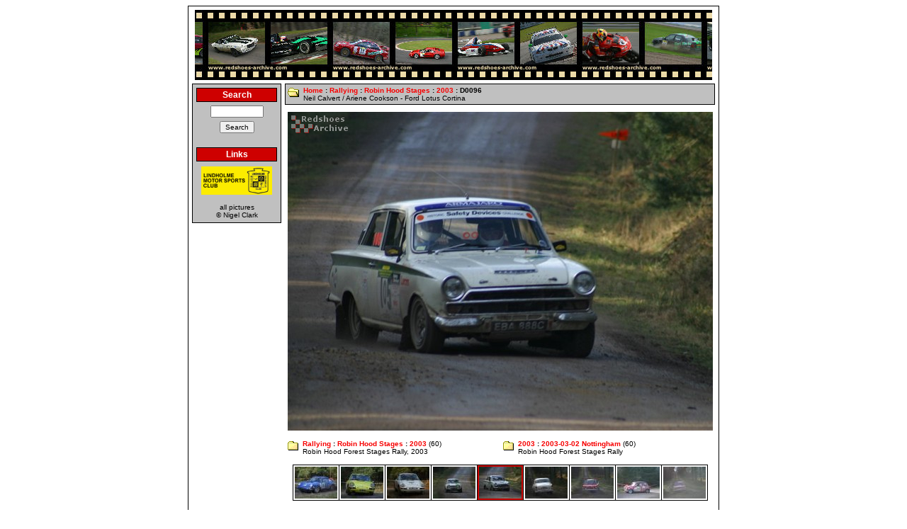

--- FILE ---
content_type: text/html; charset=UTF-8
request_url: http://www.redshoes-archive.com/picture/3516/390/
body_size: 2554
content:

<!DOCTYPE HTML PUBLIC '-//W3C//DTD HTML 4.0 Transitional//EN'>
<html>
<head>
<!-- Global site tag (gtag.js) - Google Analytics -->
<script async src="https://www.googletagmanager.com/gtag/js?id=UA-3895889-1"></script>
<script>
  window.dataLayer = window.dataLayer || [];
  function gtag(){dataLayer.push(arguments);}
  gtag('js', new Date());

  gtag('config', 'UA-3895889-1');
</script>
<title>Redshoes Archive</title>
    <meta http-equiv="Content-Type" content="text/html; charset=utf-8" />
    <meta name="verify-v1"' content='DxnS86osfPrJGHooZ4MEO3doGMR6JlbvjZ2IO1G9jzM='>
    <meta name="description" content="UK Motorsport Photography">
    <meta name="keywords" content="Motorsport, Auto Racing, Photography, Pictures, Racing">
    <meta name="google-site-verification" content="R5BRWmmMMN8yVVI6llF4xyIDiT8IxECsRjnLtyUcDTo" />
    <meta property="fb:admins" content="703241515" />
    <meta property='og:type' content='website' />
<meta property='og:description' content='Neil Calvert / Ariene Cookson - Ford Lotus Cortina' />
<meta property='og:site_name' content='Redshoes Archive' />
<meta property='og:title' content='Rallying : Robin Hood Stages : 2003 : D0096' />
<meta property='og:url' content='http://www.redshoes-archive.com/picture/3516/390' />
<meta property='og:image' content='http://www.redshoes-archive.com/image/3516.jpg' />
    <meta name='twitter:card' content='summary_large_image' />
<meta name='twitter:creator' content='@Rev_Gear' />
    <link rel="stylesheet" type="text/css" href="/res/archive.css" />
    <link rel="shortcut icon" href="/favicon.ico">
</head>
<body>

	<center>
		<table border='0' width='750' cellspacing='1' cellpadding='0' class='OUTERTABLE'>
			<tr>
				<td class='WHITEROW'>
					<table border='0' width='100%' cellspacing='5' cellpadding='0'>

						<!-- Top panel -->
						<tr>
							<td colspan='2' align='center'>
								<table border='0' cellpadding='0' cellspacing='0'>
									<tr>
										<td><img src='/img/TopBanner-L.jpg' width='18' height='99' border='0' alt='' /></td>
										<td><a href='/'><img src='/img/TopBanner-7.jpg' width='176' height='99' border='0' alt='' /></a></td>
										<td><a href='/'><img src='/img/TopBanner-3.jpg' width='176' height='99' border='0' alt='' /></a></td>
										<td><a href='/'><img src='/img/TopBanner-5.jpg' width='176' height='99' border='0' alt='' /></a></td>
										<td><a href='/'><img src='/img/TopBanner-22.jpg' width='176' height='99' border='0' alt='' /></a></td>
										<td><img src='/img/TopBanner-R.jpg' width='8' height='99' border='0' alt='' /></td>
									</tr>
								</table>
							</td>
						</tr>
						<!-- // Top panel -->

						<tr Valign='top'>
							<!-- left panel -->
							<td width=130>
								<table border='0' width='100%' cellspacing='1' cellpadding='0' class='OUTERTABLE'>
									<tr>
										<td class='GREYROW'>
											<!-- Navigation
											<table border='0' width='100%' cellspacing='5' cellpadding='0'>
												<tr>
													<td>
														<table border='0' width='100%' cellspacing='1' cellpadding='2'
															class='OUTERTABLE'>
															<tr>
																<td class='REDROW' align='center'>Navigation</td>
															</tr>
														</table>
													</td>
												</tr>
												<tr>
													<td><a href='/'>Home</a></td>
												</tr>
												<tr>
													<td><a href='/gallery.php'>Gallery</a></td>
												</tr>
												<tr>
													<td><a href='https://www.flickr.com/photos/revgear/'>Flickr</a></td>
												</tr>
												<tr>
													<td><a href='/popular/'>Popular</a></td>
												</tr>
												<tr>
													<td><a href='/Favourites/'>Favourites</a></td>
												</tr>
												<tr>
													<td><a href='/Published/'>Published Work</a></td>
												</tr>
												<tr>
													<td><a href='/About/'>About</a></td>
												</tr>
											</table>
											 // Navigation -->
											<!-- Search Box -->
											<form action='/search.php' method='GET'>
												<table border='0' width='100%' cellspacing='5' cellpadding='0'>
													<tr>
														<td>
															<table border='0' width='100%' cellspacing='1'
																cellpadding='2' class='OUTERTABLE'>
																<tr>
																	<td class='REDROW' align='center'>Search</td>
																</tr>
															</table>
														</td>
													</tr>
													<tr>
														<td align='center'><input class='FORMITEM' name='search'
															type='text' SIZE=10 value=''></td>
													</tr>
													<tr>
														<td align='center'><input class='FORMITEM' name='submit'
															type='submit' value='Search'></td>
													</tr>
												</table>
											</form>
											<!-- // Search Box -->
											<!-- Links -->
											<table border='0' width='100%' cellspacing='5' cellpadding='0'>
												<tr>
													<td>
														<table border='0' width='100%' cellspacing='1' cellpadding='2' class='OUTERTABLE'>
															<tr>
																<td class='REDROW' align='center'>Links</td>
															</tr>
														</table>
													</td>
												</tr>
												<tr>
													<td>
														<table border='0' width='100%' cellspacing='1' cellpadding=1>
															<tr align='center'>
																<td><a href='http://www.lindholmemsc.co.uk/' TARGET='link'><img src='/img/Links/LindholmeMSC.gif' alt='Lindholme Motor Sports Club' title='Lindholme Motor Sports Club' width='100' height='40' border='0'></a></td>
															</tr>
														</table>
													</td>
												</tr>
											</table>
											<!-- // Links -->
											<!-- Copyright notice -->
											<table border='0' width='100%' cellspacing='5' cellpadding='0'>
												<tr>
													<td align='center'>all pictures<br />&copy; Nigel Clark</td>
												</tr>
											</table>
											<!-- // Copyright notice -->


										</td>
									</tr>
								</table>

								<p></p>
							</td>
							<!-- // left panel -->

							<!-- right panel -->
							<td width='620'>
								<table border='0' width='100%' cellspacing='1' cellpadding='0' class='OUTERTABLE'>
									<tr>
										<td class='GREYROW'>
											<table border='0' cellspacing='0' cellpadding='3'>
												<tr Valign='top'>
													<td><img src='/img/FolderOpen.gif' width='16' height='16' border='0' alt=''></td>
													<td><b><a href='/'>Home</a> : <a href='/category/134/'>Rallying</a> : <a href='/category/274/'>Robin Hood Stages</a> : <a href='/category/390/'>2003</a> : D0096</b><br />Neil Calvert / Ariene Cookson - Ford Lotus Cortina</td>
												</tr>
											</table>
										</td>
									</tr>
								</table>
						    <p>
							<!-- content -->
                            <center>
   <img src='/image/3516.jpg' alt="Neil Calvert / Ariene Cookson - Ford Lotus Cortina" />
</center>
<p>
<center>
<table border='0' cellpadding='0' cellspacing='0' width='100%'>
  <tr valign='top'>
    <td width='50%'>
<table border='0' cellpadding='3' cellspacing='0'>
  <tr valign='top'>
    <td><img src='/img/Folder.gif' width='16' height='16' border='0' alt='Folder'></td>
    <td><b><a href='/category/134/'>Rallying</a> : <a href='/category/274/'>Robin Hood Stages</a> : <a href='/category/390/'>2003</a></b> (60)<br />
Robin Hood Forest Stages Rally, 2003
    </td>  </tr>
</table>
    </td>
    <td width='50%'>
<table border='0' cellpadding='3' cellspacing='0'>
  <tr valign='top'>
    <td><img src='/img/Folder.gif' width='16' height='16' border='0' alt='Folder'></td>
    <td><b><a href='/category/273/'>2003</a> : <a href='/category/276/'>2003-03-02 Nottingham</a></b> (60)<br />
Robin Hood Forest Stages Rally
    </td>  </tr>
</table>
    </td>
  </tr>
</table>
</center>
<p>
<center>
<table border='0' cellpadding='2' cellspacing='1' class='outertable'>
<tr>
<td class='whiterow'>
<a href='/picture/3511/390/'>
<img src='/thumbnail/1/3511.jpg' width='60' height='45' alt="Steve Perez / Jonty Bolsover - Porsche 911" title="Steve Perez / Jonty Bolsover - Porsche 911" /></a></td>
<td class='whiterow'>
<a href='/picture/3512/390/'>
<img src='/thumbnail/1/3512.jpg' width='60' height='45' alt="Geoff Stewart / Colin Thompson - Porsche 911" title="Geoff Stewart / Colin Thompson - Porsche 911" /></a></td>
<td class='whiterow'>
<a href='/picture/3513/390/'>
<img src='/thumbnail/1/3513.jpg' width='60' height='45' alt="Adrian Kermode / Liz Jordan - Porsche 911" title="Adrian Kermode / Liz Jordan - Porsche 911" /></a></td>
<td class='whiterow'>
<a href='/picture/3514/390/'>
<img src='/thumbnail/1/3514.jpg' width='60' height='45' alt="Stephen Hall / Aggie Forster - Triumph TR4" title="Stephen Hall / Aggie Forster - Triumph TR4" /></a></td>
<td class='redrow'>
<img src='/thumbnail/1/3516.jpg' width='60' height='45' alt="Neil Calvert / Ariene Cookson - Ford Lotus Cortina" title="Neil Calvert / Ariene Cookson - Ford Lotus Cortina" /></td>
<td class='whiterow'>
<a href='/picture/3517/390/'>
<img src='/thumbnail/1/3517.jpg' width='60' height='45' alt="Graham White / Gary Titchmarsh - Volvo Amazon" title="Graham White / Gary Titchmarsh - Volvo Amazon" /></a></td>
<td class='whiterow'>
<a href='/picture/3518/390/'>
<img src='/thumbnail/1/3518.jpg' width='60' height='45' alt="Gordon Boyd / Fred Ball - Ford Lotus Cortina" title="Gordon Boyd / Fred Ball - Ford Lotus Cortina" /></a></td>
<td class='whiterow'>
<a href='/picture/3519/390/'>
<img src='/thumbnail/1/3519.jpg' width='60' height='45' alt="Graeme Godfrey / Alan Hudson - Morris Mini Cooper S" title="Graeme Godfrey / Alan Hudson - Morris Mini Cooper S" /></a></td>
<td class='whiterow'>
<a href='/picture/3520/390/'>
<img src='/thumbnail/1/3520.jpg' width='60' height='45' alt="Tim Beal / Pete Dalton - Ford Cortina GT" title="Tim Beal / Pete Dalton - Ford Cortina GT" /></a></td>
</tr>
</table>
</center>
							<!-- // content -->
						    </td>
						    <!-- // right panel -->
						</tr>
						<!-- Google AdSense -->
						<tr>
							<td colspan='2' align='center'>
								<script async src="//pagead2.googlesyndication.com/pagead/js/adsbygoogle.js"></script>
								<ins class="adsbygoogle" style="display: inline-block; width: 728px; height: 90px" data-ad-client="ca-pub-2679411458358688" data-ad-slot="0204721551"></ins>
								<script>(adsbygoogle = window.adsbygoogle ||[]).push({});</script>
							</td>
						</tr>
						<!-- // Google AdSense -->
					</table>
				</td>
			</tr>
		</table>
	</center>
</body>
</html>


--- FILE ---
content_type: text/html; charset=utf-8
request_url: https://www.google.com/recaptcha/api2/aframe
body_size: 268
content:
<!DOCTYPE HTML><html><head><meta http-equiv="content-type" content="text/html; charset=UTF-8"></head><body><script nonce="XvB1hhV5zGygAg5tzJlWLQ">/** Anti-fraud and anti-abuse applications only. See google.com/recaptcha */ try{var clients={'sodar':'https://pagead2.googlesyndication.com/pagead/sodar?'};window.addEventListener("message",function(a){try{if(a.source===window.parent){var b=JSON.parse(a.data);var c=clients[b['id']];if(c){var d=document.createElement('img');d.src=c+b['params']+'&rc='+(localStorage.getItem("rc::a")?sessionStorage.getItem("rc::b"):"");window.document.body.appendChild(d);sessionStorage.setItem("rc::e",parseInt(sessionStorage.getItem("rc::e")||0)+1);localStorage.setItem("rc::h",'1768650235956');}}}catch(b){}});window.parent.postMessage("_grecaptcha_ready", "*");}catch(b){}</script></body></html>